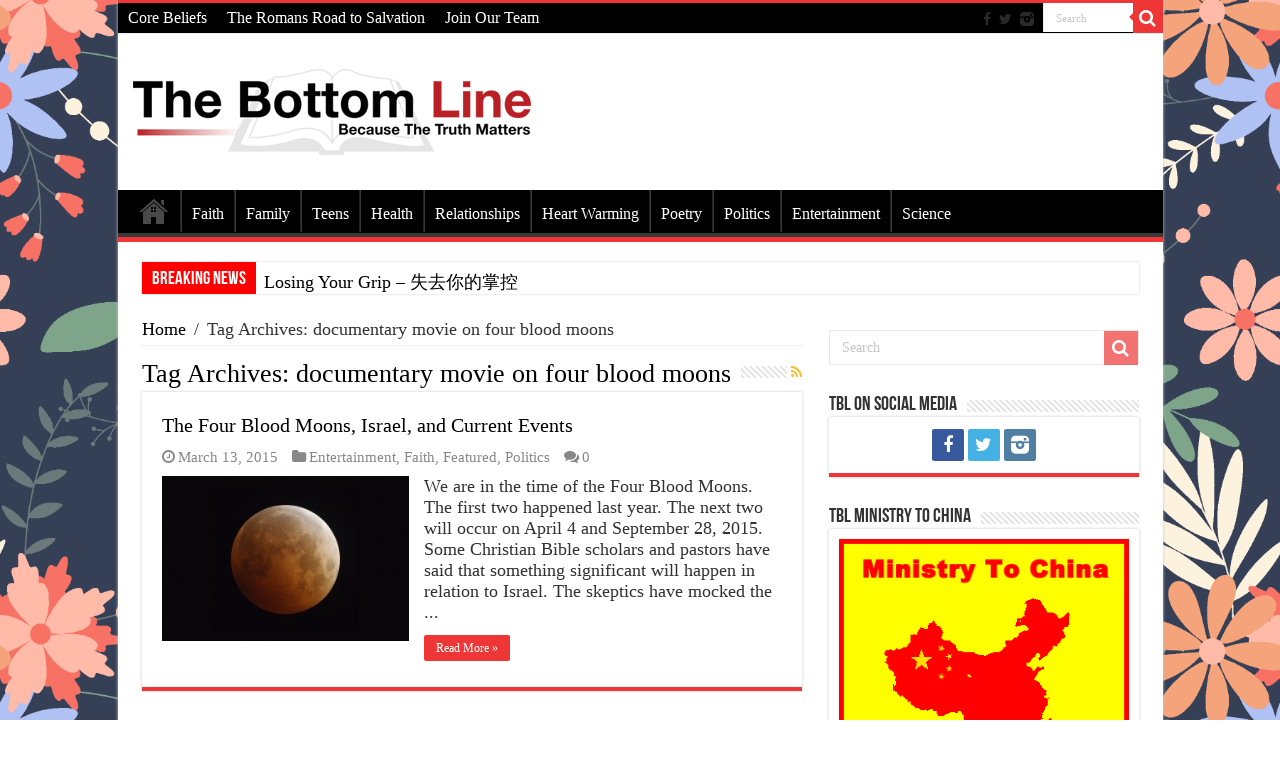

--- FILE ---
content_type: text/html; charset=UTF-8
request_url: https://www.tblfaithnews.com/tag/documentary-movie-on-four-blood-moons
body_size: 14710
content:
<!DOCTYPE html><html lang="en-US" prefix="og: http://ogp.me/ns#"><head><meta charset="UTF-8" /><link rel="profile" href="http://gmpg.org/xfn/11" /><link rel="pingback" href="https://www.tblfaithnews.com/xmlrpc.php" /><title>documentary movie on four blood moons &#8211; The Bottom Line, Ministries</title><meta name='robots' content='max-image-preview:large' /><link rel='dns-prefetch' href='//secure.gravatar.com' /><link rel='dns-prefetch' href='//stats.wp.com' /><link rel='dns-prefetch' href='//fonts.googleapis.com' /><link rel='dns-prefetch' href='//v0.wordpress.com' /><link rel="alternate" type="application/rss+xml" title="The Bottom Line, Ministries &raquo; Feed" href="https://www.tblfaithnews.com/feed" /><link rel="alternate" type="application/rss+xml" title="The Bottom Line, Ministries &raquo; Comments Feed" href="https://www.tblfaithnews.com/comments/feed" /><link rel="alternate" type="application/rss+xml" title="The Bottom Line, Ministries &raquo; documentary movie on four blood moons Tag Feed" href="https://www.tblfaithnews.com/tag/documentary-movie-on-four-blood-moons/feed" /><style id='wp-img-auto-sizes-contain-inline-css' type='text/css'>img:is([sizes=auto i],[sizes^="auto," i]){contain-intrinsic-size:3000px 1500px}
/*# sourceURL=wp-img-auto-sizes-contain-inline-css */</style><style id='wp-emoji-styles-inline-css' type='text/css'>img.wp-smiley, img.emoji {
		display: inline !important;
		border: none !important;
		box-shadow: none !important;
		height: 1em !important;
		width: 1em !important;
		margin: 0 0.07em !important;
		vertical-align: -0.1em !important;
		background: none !important;
		padding: 0 !important;
	}
/*# sourceURL=wp-emoji-styles-inline-css */</style><style id='wp-block-library-inline-css' type='text/css'>:root{--wp-block-synced-color:#7a00df;--wp-block-synced-color--rgb:122,0,223;--wp-bound-block-color:var(--wp-block-synced-color);--wp-editor-canvas-background:#ddd;--wp-admin-theme-color:#007cba;--wp-admin-theme-color--rgb:0,124,186;--wp-admin-theme-color-darker-10:#006ba1;--wp-admin-theme-color-darker-10--rgb:0,107,160.5;--wp-admin-theme-color-darker-20:#005a87;--wp-admin-theme-color-darker-20--rgb:0,90,135;--wp-admin-border-width-focus:2px}@media (min-resolution:192dpi){:root{--wp-admin-border-width-focus:1.5px}}.wp-element-button{cursor:pointer}:root .has-very-light-gray-background-color{background-color:#eee}:root .has-very-dark-gray-background-color{background-color:#313131}:root .has-very-light-gray-color{color:#eee}:root .has-very-dark-gray-color{color:#313131}:root .has-vivid-green-cyan-to-vivid-cyan-blue-gradient-background{background:linear-gradient(135deg,#00d084,#0693e3)}:root .has-purple-crush-gradient-background{background:linear-gradient(135deg,#34e2e4,#4721fb 50%,#ab1dfe)}:root .has-hazy-dawn-gradient-background{background:linear-gradient(135deg,#faaca8,#dad0ec)}:root .has-subdued-olive-gradient-background{background:linear-gradient(135deg,#fafae1,#67a671)}:root .has-atomic-cream-gradient-background{background:linear-gradient(135deg,#fdd79a,#004a59)}:root .has-nightshade-gradient-background{background:linear-gradient(135deg,#330968,#31cdcf)}:root .has-midnight-gradient-background{background:linear-gradient(135deg,#020381,#2874fc)}:root{--wp--preset--font-size--normal:16px;--wp--preset--font-size--huge:42px}.has-regular-font-size{font-size:1em}.has-larger-font-size{font-size:2.625em}.has-normal-font-size{font-size:var(--wp--preset--font-size--normal)}.has-huge-font-size{font-size:var(--wp--preset--font-size--huge)}.has-text-align-center{text-align:center}.has-text-align-left{text-align:left}.has-text-align-right{text-align:right}.has-fit-text{white-space:nowrap!important}#end-resizable-editor-section{display:none}.aligncenter{clear:both}.items-justified-left{justify-content:flex-start}.items-justified-center{justify-content:center}.items-justified-right{justify-content:flex-end}.items-justified-space-between{justify-content:space-between}.screen-reader-text{border:0;clip-path:inset(50%);height:1px;margin:-1px;overflow:hidden;padding:0;position:absolute;width:1px;word-wrap:normal!important}.screen-reader-text:focus{background-color:#ddd;clip-path:none;color:#444;display:block;font-size:1em;height:auto;left:5px;line-height:normal;padding:15px 23px 14px;text-decoration:none;top:5px;width:auto;z-index:100000}html :where(.has-border-color){border-style:solid}html :where([style*=border-top-color]){border-top-style:solid}html :where([style*=border-right-color]){border-right-style:solid}html :where([style*=border-bottom-color]){border-bottom-style:solid}html :where([style*=border-left-color]){border-left-style:solid}html :where([style*=border-width]){border-style:solid}html :where([style*=border-top-width]){border-top-style:solid}html :where([style*=border-right-width]){border-right-style:solid}html :where([style*=border-bottom-width]){border-bottom-style:solid}html :where([style*=border-left-width]){border-left-style:solid}html :where(img[class*=wp-image-]){height:auto;max-width:100%}:where(figure){margin:0 0 1em}html :where(.is-position-sticky){--wp-admin--admin-bar--position-offset:var(--wp-admin--admin-bar--height,0px)}@media screen and (max-width:600px){html :where(.is-position-sticky){--wp-admin--admin-bar--position-offset:0px}}

/*# sourceURL=wp-block-library-inline-css */</style><style id='wp-block-image-inline-css' type='text/css'>.wp-block-image>a,.wp-block-image>figure>a{display:inline-block}.wp-block-image img{box-sizing:border-box;height:auto;max-width:100%;vertical-align:bottom}@media not (prefers-reduced-motion){.wp-block-image img.hide{visibility:hidden}.wp-block-image img.show{animation:show-content-image .4s}}.wp-block-image[style*=border-radius] img,.wp-block-image[style*=border-radius]>a{border-radius:inherit}.wp-block-image.has-custom-border img{box-sizing:border-box}.wp-block-image.aligncenter{text-align:center}.wp-block-image.alignfull>a,.wp-block-image.alignwide>a{width:100%}.wp-block-image.alignfull img,.wp-block-image.alignwide img{height:auto;width:100%}.wp-block-image .aligncenter,.wp-block-image .alignleft,.wp-block-image .alignright,.wp-block-image.aligncenter,.wp-block-image.alignleft,.wp-block-image.alignright{display:table}.wp-block-image .aligncenter>figcaption,.wp-block-image .alignleft>figcaption,.wp-block-image .alignright>figcaption,.wp-block-image.aligncenter>figcaption,.wp-block-image.alignleft>figcaption,.wp-block-image.alignright>figcaption{caption-side:bottom;display:table-caption}.wp-block-image .alignleft{float:left;margin:.5em 1em .5em 0}.wp-block-image .alignright{float:right;margin:.5em 0 .5em 1em}.wp-block-image .aligncenter{margin-left:auto;margin-right:auto}.wp-block-image :where(figcaption){margin-bottom:1em;margin-top:.5em}.wp-block-image.is-style-circle-mask img{border-radius:9999px}@supports ((-webkit-mask-image:none) or (mask-image:none)) or (-webkit-mask-image:none){.wp-block-image.is-style-circle-mask img{border-radius:0;-webkit-mask-image:url('data:image/svg+xml;utf8,<svg viewBox="0 0 100 100" xmlns="http://www.w3.org/2000/svg"><circle cx="50" cy="50" r="50"/></svg>');mask-image:url('data:image/svg+xml;utf8,<svg viewBox="0 0 100 100" xmlns="http://www.w3.org/2000/svg"><circle cx="50" cy="50" r="50"/></svg>');mask-mode:alpha;-webkit-mask-position:center;mask-position:center;-webkit-mask-repeat:no-repeat;mask-repeat:no-repeat;-webkit-mask-size:contain;mask-size:contain}}:root :where(.wp-block-image.is-style-rounded img,.wp-block-image .is-style-rounded img){border-radius:9999px}.wp-block-image figure{margin:0}.wp-lightbox-container{display:flex;flex-direction:column;position:relative}.wp-lightbox-container img{cursor:zoom-in}.wp-lightbox-container img:hover+button{opacity:1}.wp-lightbox-container button{align-items:center;backdrop-filter:blur(16px) saturate(180%);background-color:#5a5a5a40;border:none;border-radius:4px;cursor:zoom-in;display:flex;height:20px;justify-content:center;opacity:0;padding:0;position:absolute;right:16px;text-align:center;top:16px;width:20px;z-index:100}@media not (prefers-reduced-motion){.wp-lightbox-container button{transition:opacity .2s ease}}.wp-lightbox-container button:focus-visible{outline:3px auto #5a5a5a40;outline:3px auto -webkit-focus-ring-color;outline-offset:3px}.wp-lightbox-container button:hover{cursor:pointer;opacity:1}.wp-lightbox-container button:focus{opacity:1}.wp-lightbox-container button:focus,.wp-lightbox-container button:hover,.wp-lightbox-container button:not(:hover):not(:active):not(.has-background){background-color:#5a5a5a40;border:none}.wp-lightbox-overlay{box-sizing:border-box;cursor:zoom-out;height:100vh;left:0;overflow:hidden;position:fixed;top:0;visibility:hidden;width:100%;z-index:100000}.wp-lightbox-overlay .close-button{align-items:center;cursor:pointer;display:flex;justify-content:center;min-height:40px;min-width:40px;padding:0;position:absolute;right:calc(env(safe-area-inset-right) + 16px);top:calc(env(safe-area-inset-top) + 16px);z-index:5000000}.wp-lightbox-overlay .close-button:focus,.wp-lightbox-overlay .close-button:hover,.wp-lightbox-overlay .close-button:not(:hover):not(:active):not(.has-background){background:none;border:none}.wp-lightbox-overlay .lightbox-image-container{height:var(--wp--lightbox-container-height);left:50%;overflow:hidden;position:absolute;top:50%;transform:translate(-50%,-50%);transform-origin:top left;width:var(--wp--lightbox-container-width);z-index:9999999999}.wp-lightbox-overlay .wp-block-image{align-items:center;box-sizing:border-box;display:flex;height:100%;justify-content:center;margin:0;position:relative;transform-origin:0 0;width:100%;z-index:3000000}.wp-lightbox-overlay .wp-block-image img{height:var(--wp--lightbox-image-height);min-height:var(--wp--lightbox-image-height);min-width:var(--wp--lightbox-image-width);width:var(--wp--lightbox-image-width)}.wp-lightbox-overlay .wp-block-image figcaption{display:none}.wp-lightbox-overlay button{background:none;border:none}.wp-lightbox-overlay .scrim{background-color:#fff;height:100%;opacity:.9;position:absolute;width:100%;z-index:2000000}.wp-lightbox-overlay.active{visibility:visible}@media not (prefers-reduced-motion){.wp-lightbox-overlay.active{animation:turn-on-visibility .25s both}.wp-lightbox-overlay.active img{animation:turn-on-visibility .35s both}.wp-lightbox-overlay.show-closing-animation:not(.active){animation:turn-off-visibility .35s both}.wp-lightbox-overlay.show-closing-animation:not(.active) img{animation:turn-off-visibility .25s both}.wp-lightbox-overlay.zoom.active{animation:none;opacity:1;visibility:visible}.wp-lightbox-overlay.zoom.active .lightbox-image-container{animation:lightbox-zoom-in .4s}.wp-lightbox-overlay.zoom.active .lightbox-image-container img{animation:none}.wp-lightbox-overlay.zoom.active .scrim{animation:turn-on-visibility .4s forwards}.wp-lightbox-overlay.zoom.show-closing-animation:not(.active){animation:none}.wp-lightbox-overlay.zoom.show-closing-animation:not(.active) .lightbox-image-container{animation:lightbox-zoom-out .4s}.wp-lightbox-overlay.zoom.show-closing-animation:not(.active) .lightbox-image-container img{animation:none}.wp-lightbox-overlay.zoom.show-closing-animation:not(.active) .scrim{animation:turn-off-visibility .4s forwards}}@keyframes show-content-image{0%{visibility:hidden}99%{visibility:hidden}to{visibility:visible}}@keyframes turn-on-visibility{0%{opacity:0}to{opacity:1}}@keyframes turn-off-visibility{0%{opacity:1;visibility:visible}99%{opacity:0;visibility:visible}to{opacity:0;visibility:hidden}}@keyframes lightbox-zoom-in{0%{transform:translate(calc((-100vw + var(--wp--lightbox-scrollbar-width))/2 + var(--wp--lightbox-initial-left-position)),calc(-50vh + var(--wp--lightbox-initial-top-position))) scale(var(--wp--lightbox-scale))}to{transform:translate(-50%,-50%) scale(1)}}@keyframes lightbox-zoom-out{0%{transform:translate(-50%,-50%) scale(1);visibility:visible}99%{visibility:visible}to{transform:translate(calc((-100vw + var(--wp--lightbox-scrollbar-width))/2 + var(--wp--lightbox-initial-left-position)),calc(-50vh + var(--wp--lightbox-initial-top-position))) scale(var(--wp--lightbox-scale));visibility:hidden}}
/*# sourceURL=https://www.tblfaithnews.com/wp-includes/blocks/image/style.min.css */</style><style id='wp-block-code-inline-css' type='text/css'>.wp-block-code{box-sizing:border-box}.wp-block-code code{
  /*!rtl:begin:ignore*/direction:ltr;display:block;font-family:inherit;overflow-wrap:break-word;text-align:initial;white-space:pre-wrap
  /*!rtl:end:ignore*/}
/*# sourceURL=https://www.tblfaithnews.com/wp-includes/blocks/code/style.min.css */</style><style id='global-styles-inline-css' type='text/css'>:root{--wp--preset--aspect-ratio--square: 1;--wp--preset--aspect-ratio--4-3: 4/3;--wp--preset--aspect-ratio--3-4: 3/4;--wp--preset--aspect-ratio--3-2: 3/2;--wp--preset--aspect-ratio--2-3: 2/3;--wp--preset--aspect-ratio--16-9: 16/9;--wp--preset--aspect-ratio--9-16: 9/16;--wp--preset--color--black: #000000;--wp--preset--color--cyan-bluish-gray: #abb8c3;--wp--preset--color--white: #ffffff;--wp--preset--color--pale-pink: #f78da7;--wp--preset--color--vivid-red: #cf2e2e;--wp--preset--color--luminous-vivid-orange: #ff6900;--wp--preset--color--luminous-vivid-amber: #fcb900;--wp--preset--color--light-green-cyan: #7bdcb5;--wp--preset--color--vivid-green-cyan: #00d084;--wp--preset--color--pale-cyan-blue: #8ed1fc;--wp--preset--color--vivid-cyan-blue: #0693e3;--wp--preset--color--vivid-purple: #9b51e0;--wp--preset--gradient--vivid-cyan-blue-to-vivid-purple: linear-gradient(135deg,rgb(6,147,227) 0%,rgb(155,81,224) 100%);--wp--preset--gradient--light-green-cyan-to-vivid-green-cyan: linear-gradient(135deg,rgb(122,220,180) 0%,rgb(0,208,130) 100%);--wp--preset--gradient--luminous-vivid-amber-to-luminous-vivid-orange: linear-gradient(135deg,rgb(252,185,0) 0%,rgb(255,105,0) 100%);--wp--preset--gradient--luminous-vivid-orange-to-vivid-red: linear-gradient(135deg,rgb(255,105,0) 0%,rgb(207,46,46) 100%);--wp--preset--gradient--very-light-gray-to-cyan-bluish-gray: linear-gradient(135deg,rgb(238,238,238) 0%,rgb(169,184,195) 100%);--wp--preset--gradient--cool-to-warm-spectrum: linear-gradient(135deg,rgb(74,234,220) 0%,rgb(151,120,209) 20%,rgb(207,42,186) 40%,rgb(238,44,130) 60%,rgb(251,105,98) 80%,rgb(254,248,76) 100%);--wp--preset--gradient--blush-light-purple: linear-gradient(135deg,rgb(255,206,236) 0%,rgb(152,150,240) 100%);--wp--preset--gradient--blush-bordeaux: linear-gradient(135deg,rgb(254,205,165) 0%,rgb(254,45,45) 50%,rgb(107,0,62) 100%);--wp--preset--gradient--luminous-dusk: linear-gradient(135deg,rgb(255,203,112) 0%,rgb(199,81,192) 50%,rgb(65,88,208) 100%);--wp--preset--gradient--pale-ocean: linear-gradient(135deg,rgb(255,245,203) 0%,rgb(182,227,212) 50%,rgb(51,167,181) 100%);--wp--preset--gradient--electric-grass: linear-gradient(135deg,rgb(202,248,128) 0%,rgb(113,206,126) 100%);--wp--preset--gradient--midnight: linear-gradient(135deg,rgb(2,3,129) 0%,rgb(40,116,252) 100%);--wp--preset--font-size--small: 13px;--wp--preset--font-size--medium: 20px;--wp--preset--font-size--large: 36px;--wp--preset--font-size--x-large: 42px;--wp--preset--spacing--20: 0.44rem;--wp--preset--spacing--30: 0.67rem;--wp--preset--spacing--40: 1rem;--wp--preset--spacing--50: 1.5rem;--wp--preset--spacing--60: 2.25rem;--wp--preset--spacing--70: 3.38rem;--wp--preset--spacing--80: 5.06rem;--wp--preset--shadow--natural: 6px 6px 9px rgba(0, 0, 0, 0.2);--wp--preset--shadow--deep: 12px 12px 50px rgba(0, 0, 0, 0.4);--wp--preset--shadow--sharp: 6px 6px 0px rgba(0, 0, 0, 0.2);--wp--preset--shadow--outlined: 6px 6px 0px -3px rgb(255, 255, 255), 6px 6px rgb(0, 0, 0);--wp--preset--shadow--crisp: 6px 6px 0px rgb(0, 0, 0);}:where(.is-layout-flex){gap: 0.5em;}:where(.is-layout-grid){gap: 0.5em;}body .is-layout-flex{display: flex;}.is-layout-flex{flex-wrap: wrap;align-items: center;}.is-layout-flex > :is(*, div){margin: 0;}body .is-layout-grid{display: grid;}.is-layout-grid > :is(*, div){margin: 0;}:where(.wp-block-columns.is-layout-flex){gap: 2em;}:where(.wp-block-columns.is-layout-grid){gap: 2em;}:where(.wp-block-post-template.is-layout-flex){gap: 1.25em;}:where(.wp-block-post-template.is-layout-grid){gap: 1.25em;}.has-black-color{color: var(--wp--preset--color--black) !important;}.has-cyan-bluish-gray-color{color: var(--wp--preset--color--cyan-bluish-gray) !important;}.has-white-color{color: var(--wp--preset--color--white) !important;}.has-pale-pink-color{color: var(--wp--preset--color--pale-pink) !important;}.has-vivid-red-color{color: var(--wp--preset--color--vivid-red) !important;}.has-luminous-vivid-orange-color{color: var(--wp--preset--color--luminous-vivid-orange) !important;}.has-luminous-vivid-amber-color{color: var(--wp--preset--color--luminous-vivid-amber) !important;}.has-light-green-cyan-color{color: var(--wp--preset--color--light-green-cyan) !important;}.has-vivid-green-cyan-color{color: var(--wp--preset--color--vivid-green-cyan) !important;}.has-pale-cyan-blue-color{color: var(--wp--preset--color--pale-cyan-blue) !important;}.has-vivid-cyan-blue-color{color: var(--wp--preset--color--vivid-cyan-blue) !important;}.has-vivid-purple-color{color: var(--wp--preset--color--vivid-purple) !important;}.has-black-background-color{background-color: var(--wp--preset--color--black) !important;}.has-cyan-bluish-gray-background-color{background-color: var(--wp--preset--color--cyan-bluish-gray) !important;}.has-white-background-color{background-color: var(--wp--preset--color--white) !important;}.has-pale-pink-background-color{background-color: var(--wp--preset--color--pale-pink) !important;}.has-vivid-red-background-color{background-color: var(--wp--preset--color--vivid-red) !important;}.has-luminous-vivid-orange-background-color{background-color: var(--wp--preset--color--luminous-vivid-orange) !important;}.has-luminous-vivid-amber-background-color{background-color: var(--wp--preset--color--luminous-vivid-amber) !important;}.has-light-green-cyan-background-color{background-color: var(--wp--preset--color--light-green-cyan) !important;}.has-vivid-green-cyan-background-color{background-color: var(--wp--preset--color--vivid-green-cyan) !important;}.has-pale-cyan-blue-background-color{background-color: var(--wp--preset--color--pale-cyan-blue) !important;}.has-vivid-cyan-blue-background-color{background-color: var(--wp--preset--color--vivid-cyan-blue) !important;}.has-vivid-purple-background-color{background-color: var(--wp--preset--color--vivid-purple) !important;}.has-black-border-color{border-color: var(--wp--preset--color--black) !important;}.has-cyan-bluish-gray-border-color{border-color: var(--wp--preset--color--cyan-bluish-gray) !important;}.has-white-border-color{border-color: var(--wp--preset--color--white) !important;}.has-pale-pink-border-color{border-color: var(--wp--preset--color--pale-pink) !important;}.has-vivid-red-border-color{border-color: var(--wp--preset--color--vivid-red) !important;}.has-luminous-vivid-orange-border-color{border-color: var(--wp--preset--color--luminous-vivid-orange) !important;}.has-luminous-vivid-amber-border-color{border-color: var(--wp--preset--color--luminous-vivid-amber) !important;}.has-light-green-cyan-border-color{border-color: var(--wp--preset--color--light-green-cyan) !important;}.has-vivid-green-cyan-border-color{border-color: var(--wp--preset--color--vivid-green-cyan) !important;}.has-pale-cyan-blue-border-color{border-color: var(--wp--preset--color--pale-cyan-blue) !important;}.has-vivid-cyan-blue-border-color{border-color: var(--wp--preset--color--vivid-cyan-blue) !important;}.has-vivid-purple-border-color{border-color: var(--wp--preset--color--vivid-purple) !important;}.has-vivid-cyan-blue-to-vivid-purple-gradient-background{background: var(--wp--preset--gradient--vivid-cyan-blue-to-vivid-purple) !important;}.has-light-green-cyan-to-vivid-green-cyan-gradient-background{background: var(--wp--preset--gradient--light-green-cyan-to-vivid-green-cyan) !important;}.has-luminous-vivid-amber-to-luminous-vivid-orange-gradient-background{background: var(--wp--preset--gradient--luminous-vivid-amber-to-luminous-vivid-orange) !important;}.has-luminous-vivid-orange-to-vivid-red-gradient-background{background: var(--wp--preset--gradient--luminous-vivid-orange-to-vivid-red) !important;}.has-very-light-gray-to-cyan-bluish-gray-gradient-background{background: var(--wp--preset--gradient--very-light-gray-to-cyan-bluish-gray) !important;}.has-cool-to-warm-spectrum-gradient-background{background: var(--wp--preset--gradient--cool-to-warm-spectrum) !important;}.has-blush-light-purple-gradient-background{background: var(--wp--preset--gradient--blush-light-purple) !important;}.has-blush-bordeaux-gradient-background{background: var(--wp--preset--gradient--blush-bordeaux) !important;}.has-luminous-dusk-gradient-background{background: var(--wp--preset--gradient--luminous-dusk) !important;}.has-pale-ocean-gradient-background{background: var(--wp--preset--gradient--pale-ocean) !important;}.has-electric-grass-gradient-background{background: var(--wp--preset--gradient--electric-grass) !important;}.has-midnight-gradient-background{background: var(--wp--preset--gradient--midnight) !important;}.has-small-font-size{font-size: var(--wp--preset--font-size--small) !important;}.has-medium-font-size{font-size: var(--wp--preset--font-size--medium) !important;}.has-large-font-size{font-size: var(--wp--preset--font-size--large) !important;}.has-x-large-font-size{font-size: var(--wp--preset--font-size--x-large) !important;}
/*# sourceURL=global-styles-inline-css */</style><style id='classic-theme-styles-inline-css' type='text/css'>/*! This file is auto-generated */
.wp-block-button__link{color:#fff;background-color:#32373c;border-radius:9999px;box-shadow:none;text-decoration:none;padding:calc(.667em + 2px) calc(1.333em + 2px);font-size:1.125em}.wp-block-file__button{background:#32373c;color:#fff;text-decoration:none}
/*# sourceURL=/wp-includes/css/classic-themes.min.css */</style><link rel='stylesheet' id='ppress-frontend-css' href='https://www.tblfaithnews.com/wp-content/plugins/wp-user-avatar/assets/css/frontend.min.css' type='text/css' media='all' /><link rel='stylesheet' id='ppress-flatpickr-css' href='https://www.tblfaithnews.com/wp-content/plugins/wp-user-avatar/assets/flatpickr/flatpickr.min.css' type='text/css' media='all' /><link rel='stylesheet' id='ppress-select2-css' href='https://www.tblfaithnews.com/wp-content/plugins/wp-user-avatar/assets/select2/select2.min.css' type='text/css' media='all' /><link rel='stylesheet' id='tie-style-css' href='https://www.tblfaithnews.com/wp-content/cache/autoptimize/autoptimize_single_b7d7b1676bab37b0993d0ee157116c22.php' type='text/css' media='all' /><link rel='stylesheet' id='tie-ilightbox-skin-css' href='https://www.tblfaithnews.com/wp-content/cache/autoptimize/autoptimize_single_c6c8dd7d8442da53c139aa69213155ce.php' type='text/css' media='all' /><link rel='stylesheet' id='Droid+Sans-css' href='https://fonts.googleapis.com/css?family=Droid+Sans%3Aregular%2C700' type='text/css' media='all' /><link rel='stylesheet' id='sharedaddy-css' href='https://www.tblfaithnews.com/wp-content/cache/autoptimize/autoptimize_single_082b32bdcdd061b3a1b9b543a6429820.php' type='text/css' media='all' /><link rel='stylesheet' id='social-logos-css' href='https://www.tblfaithnews.com/wp-content/plugins/jetpack/_inc/social-logos/social-logos.min.css' type='text/css' media='all' /> <script type="text/javascript" src="https://www.tblfaithnews.com/wp-includes/js/jquery/jquery.min.js" id="jquery-core-js"></script> <script defer type="text/javascript" src="https://www.tblfaithnews.com/wp-includes/js/jquery/jquery-migrate.min.js" id="jquery-migrate-js"></script> <script defer type="text/javascript" src="https://www.tblfaithnews.com/wp-content/cache/autoptimize/autoptimize_single_60cf5fa43bd394ab4818a51c1bbfffd3.php" id="feralf-form-js-js"></script> <script defer type="text/javascript" src="https://www.tblfaithnews.com/wp-content/plugins/wp-user-avatar/assets/flatpickr/flatpickr.min.js" id="ppress-flatpickr-js"></script> <script defer type="text/javascript" src="https://www.tblfaithnews.com/wp-content/plugins/wp-user-avatar/assets/select2/select2.min.js" id="ppress-select2-js"></script> <link rel="https://api.w.org/" href="https://www.tblfaithnews.com/wp-json/" /><link rel="alternate" title="JSON" type="application/json" href="https://www.tblfaithnews.com/wp-json/wp/v2/tags/9726" /><link rel="EditURI" type="application/rsd+xml" title="RSD" href="https://www.tblfaithnews.com/xmlrpc.php?rsd" /><meta name="generator" content="WordPress 6.9" /><style>img#wpstats{display:none}</style><link rel="shortcut icon" href="http://www.tblfaithnews.com/wp-content/uploads/2015/07/BL-1.jpg" title="Favicon" /> <!--[if IE]> <script type="text/javascript">jQuery(document).ready(function (){ jQuery(".menu-item").has("ul").children("a").attr("aria-haspopup", "true");});</script> <![endif]--> <!--[if lt IE 9]> <script src="https://www.tblfaithnews.com/wp-content/themes/sahifa/js/html5.js"></script> <script src="https://www.tblfaithnews.com/wp-content/themes/sahifa/js/selectivizr-min.js"></script> <![endif]--> <!--[if IE 9]><link rel="stylesheet" type="text/css" media="all" href="https://www.tblfaithnews.com/wp-content/themes/sahifa/css/ie9.css" /> <![endif]--> <!--[if IE 8]><link rel="stylesheet" type="text/css" media="all" href="https://www.tblfaithnews.com/wp-content/themes/sahifa/css/ie8.css" /> <![endif]--> <!--[if IE 7]><link rel="stylesheet" type="text/css" media="all" href="https://www.tblfaithnews.com/wp-content/themes/sahifa/css/ie7.css" /> <![endif]--><meta name="viewport" content="width=device-width, initial-scale=1.0" /><style type="text/css" media="screen">body{
	font-family: Georgia, serif;
	font-size : 18px;
	font-weight: normal;
}

.top-nav, .top-nav ul li a {
	font-family: Georgia, serif;
	font-size : 16px;
}

#main-nav, #main-nav ul li a{
	font-family: Georgia, serif;
	font-size : 16px;
}

.page-title{
	font-family: Georgia, serif;
}

.post-title{
	font-family: Georgia, serif;
}

blockquote p{
	font-family: Georgia, serif;
	color :#5e5e5e;
	font-weight: bolder;
	font-style: italic;
}

::-webkit-scrollbar {
	width: 8px;
	height:8px;
}

#main-nav,
.cat-box-content,
#sidebar .widget-container,
.post-listing,
#commentform {
	border-bottom-color: #ef3636;
}
	
.search-block .search-button,
#topcontrol,
#main-nav ul li.current-menu-item a,
#main-nav ul li.current-menu-item a:hover,
#main-nav ul li.current_page_parent a,
#main-nav ul li.current_page_parent a:hover,
#main-nav ul li.current-menu-parent a,
#main-nav ul li.current-menu-parent a:hover,
#main-nav ul li.current-page-ancestor a,
#main-nav ul li.current-page-ancestor a:hover,
.pagination span.current,
.share-post span.share-text,
.flex-control-paging li a.flex-active,
.ei-slider-thumbs li.ei-slider-element,
.review-percentage .review-item span span,
.review-final-score,
.button,
a.button,
a.more-link,
#main-content input[type="submit"],
.form-submit #submit,
#login-form .login-button,
.widget-feedburner .feedburner-subscribe,
input[type="submit"],
#buddypress button,
#buddypress a.button,
#buddypress input[type=submit],
#buddypress input[type=reset],
#buddypress ul.button-nav li a,
#buddypress div.generic-button a,
#buddypress .comment-reply-link,
#buddypress div.item-list-tabs ul li a span,
#buddypress div.item-list-tabs ul li.selected a,
#buddypress div.item-list-tabs ul li.current a,
#buddypress #members-directory-form div.item-list-tabs ul li.selected span,
#members-list-options a.selected,
#groups-list-options a.selected,
body.dark-skin #buddypress div.item-list-tabs ul li a span,
body.dark-skin #buddypress div.item-list-tabs ul li.selected a,
body.dark-skin #buddypress div.item-list-tabs ul li.current a,
body.dark-skin #members-list-options a.selected,
body.dark-skin #groups-list-options a.selected,
.search-block-large .search-button,
#featured-posts .flex-next:hover,
#featured-posts .flex-prev:hover,
a.tie-cart span.shooping-count,
.woocommerce span.onsale,
.woocommerce-page span.onsale ,
.woocommerce .widget_price_filter .ui-slider .ui-slider-handle,
.woocommerce-page .widget_price_filter .ui-slider .ui-slider-handle,
#check-also-close,
a.post-slideshow-next,
a.post-slideshow-prev,
.widget_price_filter .ui-slider .ui-slider-handle,
.quantity .minus:hover,
.quantity .plus:hover,
.mejs-container .mejs-controls .mejs-time-rail .mejs-time-current,
#reading-position-indicator  {
	background-color:#ef3636;
}

::-webkit-scrollbar-thumb{
	background-color:#ef3636 !important;
}
	
#theme-footer,
#theme-header,
.top-nav ul li.current-menu-item:before,
#main-nav .menu-sub-content ,
#main-nav ul ul,
#check-also-box { 
	border-top-color: #ef3636;
}
	
.search-block:after {
	border-right-color:#ef3636;
}

body.rtl .search-block:after {
	border-left-color:#ef3636;
}

#main-nav ul > li.menu-item-has-children:hover > a:after,
#main-nav ul > li.mega-menu:hover > a:after {
	border-color:transparent transparent #ef3636;
}
	
.widget.timeline-posts li a:hover,
.widget.timeline-posts li a:hover span.tie-date {
	color: #ef3636;
}

.widget.timeline-posts li a:hover span.tie-date:before {
	background: #ef3636;
	border-color: #ef3636;
}

#order_review,
#order_review_heading {
	border-color: #ef3636;
}

	
.background-cover{ 
	background-color: !important;
	background-image : url('https://www.tblfaithnews.com/wp-content/uploads/2024/02/Spring-Flowers-B.png') !important;
	filter: progid:DXImageTransform.Microsoft.AlphaImageLoader(src='https://www.tblfaithnews.com/wp-content/uploads/2024/02/Spring-Flowers-B.png',sizingMethod='scale') !important;
	-ms-filter: "progid:DXImageTransform.Microsoft.AlphaImageLoader(src='https://www.tblfaithnews.com/wp-content/uploads/2024/02/Spring-Flowers-B.png',sizingMethod='scale')" !important;
}
	
a {
	color: #000000;
}
		
a:hover {
	color: #ff0000;
	text-decoration: underline;
}
		
body.single .post .entry a, body.page .post .entry a {
	color: #ff0000;
}
		
body.single .post .entry a:hover, body.page .post .entry a:hover {
	color: #ff0000;
}
		
.top-nav ul li a:hover, .top-nav ul li:hover > a, .top-nav ul :hover > a , .top-nav ul li.current-menu-item a {
	color: #ff0000;
}
		
#main-nav ul li a:hover, #main-nav ul li:hover > a, #main-nav ul :hover > a , #main-nav  ul ul li:hover > a, #main-nav  ul ul :hover > a {
	color: #ff0000;
}
		
#main-nav ul li a, #main-nav ul ul a, #main-nav ul.sub-menu a, #main-nav ul li.current_page_parent ul a, #main-nav ul li.current-menu-item ul a, #main-nav ul li.current-menu-parent ul a, #main-nav ul li.current-page-ancestor ul a {
	color: #ffffff;
}
		
.top-nav ul li a , .top-nav ul ul a {
	color: #ffffff;
}
		
.top-nav, .top-nav ul ul {
	background-color:#000000 !important; 
				}

#main-nav {
	background: #000000;	
		
}

.breaking-news span.breaking-news-title {background: #ff0000;}</style> <script defer src="[data-uri]"></script> <meta property="og:type" content="website" /><meta property="og:title" content="documentary movie on four blood moons &#8211; The Bottom Line, Ministries" /><meta property="og:url" content="https://www.tblfaithnews.com/tag/documentary-movie-on-four-blood-moons" /><meta property="og:site_name" content="The Bottom Line, Ministries" /><meta property="og:image" content="https://s0.wp.com/i/blank.jpg" /><meta property="og:image:width" content="200" /><meta property="og:image:height" content="200" /><meta property="og:image:alt" content="" /><meta property="og:locale" content="en_US" /><meta name="twitter:site" content="@TBL2014" /></head><body id="top" class="archive tag tag-documentary-movie-on-four-blood-moons tag-9726 wp-theme-sahifa lazy-enabled"><div class="wrapper-outer"><div class="background-cover"></div><aside id="slide-out"><div class="search-mobile"><form method="get" id="searchform-mobile" action="https://www.tblfaithnews.com/"> <button class="search-button" type="submit" value="Search"><i class="fa fa-search"></i></button> <input type="text" id="s-mobile" name="s" value="Search" onfocus="if (this.value == 'Search') {this.value = '';}" onblur="if (this.value == '') {this.value = 'Search';}"  /></form></div><div id="mobile-menu" ></div></aside><div id="wrapper" class="boxed-all"><div class="inner-wrapper"><header id="theme-header" class="theme-header"><div id="top-nav" class="top-nav"><div class="container"><div class="top-menu"><ul id="menu-menu-2" class="menu"><li id="menu-item-31643" class="menu-item menu-item-type-post_type menu-item-object-page menu-item-31643"><a href="https://www.tblfaithnews.com/core-beliefs">Core Beliefs</a></li><li id="menu-item-10214" class="menu-item menu-item-type-post_type menu-item-object-page menu-item-10214"><a href="https://www.tblfaithnews.com/the-romans-road-to-salvation">The Romans Road to Salvation</a></li><li id="menu-item-31645" class="menu-item menu-item-type-post_type menu-item-object-page menu-item-31645"><a href="https://www.tblfaithnews.com/join-our-team">Join Our Team</a></li></ul></div><div class="search-block"><form method="get" id="searchform-header" action="https://www.tblfaithnews.com/"> <button class="search-button" type="submit" value="Search"><i class="fa fa-search"></i></button> <input class="search-live" type="text" id="s-header" name="s" value="Search" onfocus="if (this.value == 'Search') {this.value = '';}" onblur="if (this.value == '') {this.value = 'Search';}"  /></form></div><div class="social-icons"> <a class="ttip-none" title="Facebook" href="https://www.facebook.com/pages/The-Bottom-Line/572730966180718" target="_blank"><i class="fa fa-facebook"></i></a><a class="ttip-none" title="Twitter" href="https://twitter.com/TBL2014" target="_blank"><i class="fa fa-twitter"></i></a><a class="ttip-none" title="instagram" href="https://www.instagram.com/tblfaithnews/" target="_blank"><i class="tieicon-instagram"></i></a></div></div></div><div class="header-content"> <a id="slide-out-open" class="slide-out-open" href="#"><span></span></a><div class="logo" style=" margin-top:15px; margin-bottom:15px;"><h2> <a title="The Bottom Line, Ministries" href="https://www.tblfaithnews.com/"> <img src="http://www.tblfaithnews.com/wp-content/uploads/2016/09/TBL_300DPI-2.png" alt="The Bottom Line, Ministries"  /><strong>The Bottom Line, Ministries Christian News, Articles, &amp; Poetry</strong> </a></h2></div><div class="clear"></div></div><nav id="main-nav" class="fixed-enabled"><div class="container"><div class="main-menu"><ul id="menu-menu-1" class="menu"><li id="menu-item-23164" class="menu-item menu-item-type-post_type menu-item-object-page menu-item-home menu-item-23164"><a href="https://www.tblfaithnews.com/">Home</a></li><li id="menu-item-21418" class="menu-item menu-item-type-taxonomy menu-item-object-category menu-item-21418"><a href="https://www.tblfaithnews.com/category/faith-religion">Faith</a></li><li id="menu-item-10204" class="menu-item menu-item-type-taxonomy menu-item-object-category menu-item-10204"><a href="https://www.tblfaithnews.com/category/family-living">Family</a></li><li id="menu-item-10210" class="menu-item menu-item-type-taxonomy menu-item-object-category menu-item-10210"><a href="https://www.tblfaithnews.com/category/teens">Teens</a></li><li id="menu-item-10208" class="menu-item menu-item-type-taxonomy menu-item-object-category menu-item-10208"><a href="https://www.tblfaithnews.com/category/health">Health</a></li><li id="menu-item-21420" class="menu-item menu-item-type-taxonomy menu-item-object-category menu-item-21420"><a href="https://www.tblfaithnews.com/category/relationships">Relationships</a></li><li id="menu-item-10205" class="menu-item menu-item-type-taxonomy menu-item-object-category menu-item-10205"><a href="https://www.tblfaithnews.com/category/heart-warming">Heart Warming</a></li><li id="menu-item-21419" class="menu-item menu-item-type-taxonomy menu-item-object-category menu-item-21419"><a href="https://www.tblfaithnews.com/category/poetry">Poetry</a></li><li id="menu-item-10206" class="menu-item menu-item-type-taxonomy menu-item-object-category menu-item-10206"><a href="https://www.tblfaithnews.com/category/politics">Politics</a></li><li id="menu-item-10207" class="menu-item menu-item-type-taxonomy menu-item-object-category menu-item-10207"><a href="https://www.tblfaithnews.com/category/entertainment">Entertainment</a></li><li id="menu-item-24750" class="menu-item menu-item-type-taxonomy menu-item-object-category menu-item-24750"><a href="https://www.tblfaithnews.com/category/science">Science</a></li></ul></div></div></nav></header><div class="clear"></div><div id="breaking-news" class="breaking-news"> <span class="breaking-news-title"><i class="fa fa-bolt"></i> <span>Breaking News</span></span><ul><li><a href="https://www.tblfaithnews.com/tbl-china/losing-your-grip-%e5%a4%b1%e5%8e%bb%e4%bd%a0%e7%9a%84%e6%8e%8c%e6%8e%a7" title="Losing Your Grip &#8211; 失去你的掌控">Losing Your Grip &#8211; 失去你的掌控</a></li><li><a href="https://www.tblfaithnews.com/interviews/her-prayers-became-my-awakening-an-interview" title="Her Prayers Became My Awakening: An Interview">Her Prayers Became My Awakening: An Interview</a></li><li><a href="https://www.tblfaithnews.com/tbl-china/fast-words-or-few-words-%e5%bf%ab%e8%a8%80%e8%bf%98%e6%98%af%e5%af%a1%e8%a8%80" title="Fast Words Or Few Words 快言还是寡言">Fast Words Or Few Words 快言还是寡言</a></li><li><a href="https://www.tblfaithnews.com/faith-religion/seeking-the-wisdom-of-god" title="Seeking The Wisdom of God">Seeking The Wisdom of God</a></li><li><a href="https://www.tblfaithnews.com/tbl-china/religious-or-repentant-%e5%ae%97%e6%95%99%e8%bf%98%e6%98%af%e6%82%94%e6%94%b9" title="Religious Or Repentant 宗教还是悔改">Religious Or Repentant 宗教还是悔改</a></li><li><a href="https://www.tblfaithnews.com/faith-religion/how-great-is-our-god" title="How Great Is Our God?">How Great Is Our God?</a></li><li><a href="https://www.tblfaithnews.com/tbl-china/nebuchadnezzars-pride-%e5%b0%bc%e5%b8%83%e7%94%b2%e5%b0%bc%e6%92%92%e7%9a%84%e9%aa%84%e5%82%b2" title="Nebuchadnezzar’s Pride 尼布甲尼撒的骄傲">Nebuchadnezzar’s Pride 尼布甲尼撒的骄傲</a></li><li><a href="https://www.tblfaithnews.com/heart-warming/a-heart-prepared-to-seek-the-lord" title="A Heart Prepared To Seek The Lord">A Heart Prepared To Seek The Lord</a></li><li><a href="https://www.tblfaithnews.com/tbl-china/nebuchadnezzars-praise-%e5%b0%bc%e5%b8%83%e7%94%b2%e5%b0%bc%e6%92%92%e7%9a%84%e8%b5%9e%e7%be%8e" title="Nebuchadnezzar&#8217;s Praise 尼布甲尼撒的赞美">Nebuchadnezzar&#8217;s Praise 尼布甲尼撒的赞美</a></li><li><a href="https://www.tblfaithnews.com/faith-religion/doing-what-god-wants-us-to-do" title="Doing What God Wants Us To Do">Doing What God Wants Us To Do</a></li></ul> <script defer src="[data-uri]"></script> </div><div id="main-content" class="container"><div class="content"><div xmlns:v="http://rdf.data-vocabulary.org/#"  id="crumbs"><span typeof="v:Breadcrumb"><a rel="v:url" property="v:title" class="crumbs-home" href="https://www.tblfaithnews.com">Home</a></span> <span class="delimiter">/</span> <span class="current">Tag Archives: documentary movie on four blood moons</span></div><div class="page-head"><h1 class="page-title"> Tag Archives: <span>documentary movie on four blood moons</span></h1> <a class="rss-cat-icon tooltip" title="Feed Subscription"  href="https://www.tblfaithnews.com/tag/documentary-movie-on-four-blood-moons/feed"><i class="fa fa-rss"></i></a><div class="stripe-line"></div></div><div class="post-listing archive-box"><article class="item-list"><h2 class="post-box-title"> <a href="https://www.tblfaithnews.com/entertainment/the-four-blood-moons-israel-and-current-events">The Four Blood Moons, Israel, and Current Events</a></h2><p class="post-meta"> <span class="tie-date"><i class="fa fa-clock-o"></i>March 13, 2015</span> <span class="post-cats"><i class="fa fa-folder"></i><a href="https://www.tblfaithnews.com/category/entertainment" rel="category tag">Entertainment</a>, <a href="https://www.tblfaithnews.com/category/faith-religion" rel="category tag">Faith</a>, <a href="https://www.tblfaithnews.com/category/featured" rel="category tag">Featured</a>, <a href="https://www.tblfaithnews.com/category/politics" rel="category tag">Politics</a></span> <span class="post-comments"><i class="fa fa-comments"></i><a href="https://www.tblfaithnews.com/entertainment/the-four-blood-moons-israel-and-current-events#respond">0</a></span></p><div class="post-thumbnail"> <a href="https://www.tblfaithnews.com/entertainment/the-four-blood-moons-israel-and-current-events"> <img width="247" height="165" src="https://www.tblfaithnews.com/wp-content/uploads/2015/02/Blood-Moon.jpg" class="attachment-tie-medium size-tie-medium wp-post-image" alt="" decoding="async" srcset="https://www.tblfaithnews.com/wp-content/uploads/2015/02/Blood-Moon.jpg 400w, https://www.tblfaithnews.com/wp-content/uploads/2015/02/Blood-Moon-300x200.jpg 300w, https://www.tblfaithnews.com/wp-content/uploads/2015/02/Blood-Moon-1024x683.jpg 1024w, https://www.tblfaithnews.com/wp-content/uploads/2015/02/Blood-Moon-160x107.jpg 160w, https://www.tblfaithnews.com/wp-content/uploads/2015/02/Blood-Moon-600x400.jpg 600w, https://www.tblfaithnews.com/wp-content/uploads/2015/02/Blood-Moon-465x310.jpg 465w, https://www.tblfaithnews.com/wp-content/uploads/2015/02/Blood-Moon-960x640.jpg 960w" sizes="(max-width: 247px) 100vw, 247px" /> <span class="fa overlay-icon"></span> </a></div><div class="entry"><p>We are in the time of the Four Blood Moons. The first two happened last year. The next two will occur on April 4 and September 28, 2015. Some Christian Bible scholars and pastors have said that something significant will happen in relation to Israel. The skeptics have mocked the ...</p> <a class="more-link" href="https://www.tblfaithnews.com/entertainment/the-four-blood-moons-israel-and-current-events">Read More &raquo;</a></div><div class="clear"></div></article></div></div><aside id="sidebar"><div class="theiaStickySidebar"><div class="search-block-large widget"><form method="get" action="https://www.tblfaithnews.com/"> <button class="search-button" type="submit" value="Search"><i class="fa fa-search"></i></button> <input type="text" id="s" name="s" value="Search" onfocus="if (this.value == 'Search') {this.value = '';}" onblur="if (this.value == '') {this.value = 'Search';}"  /></form></div><div id="social-2" class="widget social-icons-widget"><div class="widget-top"><h4>TBL on Social Media</h4><div class="stripe-line"></div></div><div class="widget-container"><div class="social-icons social-colored"> <a class="ttip-none" title="Facebook" href="https://www.facebook.com/pages/The-Bottom-Line/572730966180718" target="_blank"><i class="fa fa-facebook"></i></a><a class="ttip-none" title="Twitter" href="https://twitter.com/TBL2014" target="_blank"><i class="fa fa-twitter"></i></a><a class="ttip-none" title="instagram" href="https://www.instagram.com/tblfaithnews/" target="_blank"><i class="tieicon-instagram"></i></a></div></div></div><div id="media_image-8" class="widget widget_media_image"><div class="widget-top"><h4>TBL Ministry To China</h4><div class="stripe-line"></div></div><div class="widget-container"><a href="https://www.tblfaithnews.com/category/tbl-china"><img width="300" height="300" src="https://www.tblfaithnews.com/wp-content/uploads/2023/10/TBL-China.png" class="image wp-image-40445 alignnone attachment-full size-full" alt="" style="max-width: 100%; height: auto;" title="Telling HIStory by Lisa" decoding="async" loading="lazy" srcset="https://www.tblfaithnews.com/wp-content/uploads/2023/10/TBL-China.png 300w, https://www.tblfaithnews.com/wp-content/uploads/2023/10/TBL-China-150x150.png 150w" sizes="auto, (max-width: 300px) 100vw, 300px" /></a></div></div><div id="video-widget-2" class="widget video-widget"><div class="widget-top"><h4>Featured Video From Lens of Faith</h4><div class="stripe-line"></div></div><div class="widget-container"><iframe title="Godly Leaders Encourage the Church" width="320" height="180" src="https://www.youtube.com/embed/cmT_F9Pr2E0?feature=oembed" frameborder="0" allow="accelerometer; autoplay; clipboard-write; encrypted-media; gyroscope; picture-in-picture; web-share" referrerpolicy="strict-origin-when-cross-origin" allowfullscreen></iframe></div></div><div id="media_image-6" class="widget widget_media_image"><div class="widget-top"><h4>TBL China &#8211; Prayer Requests</h4><div class="stripe-line"></div></div><div class="widget-container"><a href="https://www.tblfaithnews.com/tbl-china-prayer-requests"><img width="1024" height="1024" src="https://www.tblfaithnews.com/wp-content/uploads/2025/02/Praying-China.png" class="image wp-image-51752 alignnone attachment-full size-full" alt="" style="max-width: 100%; height: auto;" title="Telling HIStory by Lisa" decoding="async" loading="lazy" srcset="https://www.tblfaithnews.com/wp-content/uploads/2025/02/Praying-China.png 1024w, https://www.tblfaithnews.com/wp-content/uploads/2025/02/Praying-China-300x300.png 300w, https://www.tblfaithnews.com/wp-content/uploads/2025/02/Praying-China-450x450.png 450w, https://www.tblfaithnews.com/wp-content/uploads/2025/02/Praying-China-150x150.png 150w, https://www.tblfaithnews.com/wp-content/uploads/2025/02/Praying-China-768x768.png 768w" sizes="auto, (max-width: 1024px) 100vw, 1024px" /></a></div></div><div id="media_image-7" class="widget widget_media_image"><div class="widget-top"><h4>Telling HIStory by Lisa</h4><div class="stripe-line"></div></div><div class="widget-container"><a href="https://www.tblfaithnews.com/category/telling-history"><img width="800" height="531" src="https://www.tblfaithnews.com/wp-content/uploads/2017/06/HIStory-By-Lisa-1.jpg" class="image wp-image-29858 alignnone attachment-full size-full" alt="" style="max-width: 100%; height: auto;" title="Telling HIStory by Lisa" decoding="async" loading="lazy" srcset="https://www.tblfaithnews.com/wp-content/uploads/2017/06/HIStory-By-Lisa-1.jpg 800w, https://www.tblfaithnews.com/wp-content/uploads/2017/06/HIStory-By-Lisa-1-300x199.jpg 300w, https://www.tblfaithnews.com/wp-content/uploads/2017/06/HIStory-By-Lisa-1-768x510.jpg 768w, https://www.tblfaithnews.com/wp-content/uploads/2017/06/HIStory-By-Lisa-1-450x299.jpg 450w, https://www.tblfaithnews.com/wp-content/uploads/2017/06/HIStory-By-Lisa-1-160x106.jpg 160w, https://www.tblfaithnews.com/wp-content/uploads/2017/06/HIStory-By-Lisa-1-310x205.jpg 310w" sizes="auto, (max-width: 800px) 100vw, 800px" /></a></div></div><div id="block-8" class="widget widget_block widget_media_image"><figure class="wp-block-image"><img loading="lazy" decoding="async" width="300" height="100" src="https://www.tblfaithnews.com/wp-content/uploads/2023/11/TBL-Instagram.gif" alt="" class="wp-image-40648"/></figure></div></div><div id="block-2" class="widget widget_block"><pre class="wp-block-code"><code></code></pre></div></div></div></aside><div class="clear"></div></div><footer id="theme-footer"><div id="footer-widget-area" class="footer-3c"><div id="footer-first" class="footer-widgets-box"><div id="login-widget-2" class="footer-widget login-widget"><div class="footer-widget-top"><h4>Login</h4></div><div class="footer-widget-container"><div id="login-form"><form name="loginform" id="loginform" action="https://www.tblfaithnews.com/wp-login.php" method="post"><p id="log-username"><input type="text" name="log" id="log" value="Username" onfocus="if (this.value == 'Username') {this.value = '';}" onblur="if (this.value == '') {this.value = 'Username';}"  size="33" /></p><p id="log-pass"><input type="password" name="pwd" id="pwd" value="Password" onfocus="if (this.value == 'Password') {this.value = '';}" onblur="if (this.value == '') {this.value = 'Password';}" size="33" /></p> <input type="submit" name="submit" value="Log in" class="login-button" /> <label for="rememberme"><input name="rememberme" id="rememberme" type="checkbox" checked="checked" value="forever" /> Remember Me</label> <input type="hidden" name="redirect_to" value="/tag/documentary-movie-on-four-blood-moons"/></form><ul class="login-links"><li><a href="https://www.tblfaithnews.com/wp-login.php?action=lostpassword&redirect_to=https%3A%2F%2Fwww.tblfaithnews.com">Lost your password?</a></li></ul></div></div></div><div id="tie_weatherwidget-2" class="footer-widget widget_tie_weatherwidget"><div class="footer-widget-top"><h4></h4></div><div class="footer-widget-container"></div></div></div><div id="footer-second" class="footer-widgets-box"><div id="facebook-widget-2" class="footer-widget facebook-widget"><div class="footer-widget-top"><h4>Like Us on Facebook</h4></div><div class="footer-widget-container"><div class="facebook-box"> <iframe src="https://www.facebook.com/plugins/likebox.php?href=https://www.facebook.com/The-Bottom-Line-572730966180718/&amp;width=300&amp;height=250&amp;colorscheme=light&amp;show_faces=true&amp;header=false&amp;stream=false&amp;show_border=false" scrolling="no" frameborder="0" style="border:none; overflow:hidden; width:300px; height:250px;" allowTransparency="true"></iframe></div></div></div></div><div id="footer-third" class="footer-widgets-box"><div id="ads300_100-widget-3" class="footer-widget e3lan e3lan300_100-widget"><div class="footer-widget-top"><h4>Visit Us On Instagram</h4></div><div class="footer-widget-container"><div  class="e3lan-widget-content e3lan300-100"><div class="e3lan-cell"> <a href="https://www.instagram.com/tblfaithnews/"  > <img src="https://www.tblfaithnews.com/wp-content/uploads/2023/11/TBL-Instagram.gif" alt="" /> </a></div></div></div></div></div></div><div class="clear"></div></footer><div class="clear"></div><div class="footer-bottom"><div class="container"><div class="alignright"></div><div class="social-icons"> <a class="ttip-none" title="Facebook" href="https://www.facebook.com/pages/The-Bottom-Line/572730966180718" target="_blank"><i class="fa fa-facebook"></i></a><a class="ttip-none" title="Twitter" href="https://twitter.com/TBL2014" target="_blank"><i class="fa fa-twitter"></i></a><a class="ttip-none" title="instagram" href="https://www.instagram.com/tblfaithnews/" target="_blank"><i class="tieicon-instagram"></i></a></div><div class="alignleft"> © Copyright 2026, The Bottom Line Ministries.</div><div class="clear"></div></div></div></div></div></div><div id="topcontrol" class="fa fa-angle-up" title="Scroll To Top"></div><div id="fb-root"></div> <script type="speculationrules">{"prefetch":[{"source":"document","where":{"and":[{"href_matches":"/*"},{"not":{"href_matches":["/wp-*.php","/wp-admin/*","/wp-content/uploads/*","/wp-content/*","/wp-content/plugins/*","/wp-content/themes/sahifa/*","/*\\?(.+)"]}},{"not":{"selector_matches":"a[rel~=\"nofollow\"]"}},{"not":{"selector_matches":".no-prefetch, .no-prefetch a"}}]},"eagerness":"conservative"}]}</script> <script defer type="text/javascript" src="https://www.tblfaithnews.com/wp-content/plugins/wp-performance-score-booster/assets/js/preloader.min.js" id="wppsb-preloader-js"></script> <script defer id="ppress-frontend-script-js-extra" src="[data-uri]"></script> <script defer type="text/javascript" src="https://www.tblfaithnews.com/wp-content/plugins/wp-user-avatar/assets/js/frontend.min.js" id="ppress-frontend-script-js"></script> <script defer id="tie-scripts-js-extra" src="[data-uri]"></script> <script defer type="text/javascript" src="https://www.tblfaithnews.com/wp-content/cache/autoptimize/autoptimize_single_1be4dc5c6fc2eeb2548e3019faa3eba2.php" id="tie-scripts-js"></script> <script defer type="text/javascript" src="https://www.tblfaithnews.com/wp-content/cache/autoptimize/autoptimize_single_127c356467ecf45a4c9d28a462dba812.php" id="tie-ilightbox-js"></script> <script type="text/javascript" id="jetpack-stats-js-before">_stq = window._stq || [];
_stq.push([ "view", {"v":"ext","blog":"81683820","post":"0","tz":"-5","srv":"www.tblfaithnews.com","arch_tag":"documentary-movie-on-four-blood-moons","arch_results":"1","j":"1:15.4"} ]);
_stq.push([ "clickTrackerInit", "81683820", "0" ]);
//# sourceURL=jetpack-stats-js-before</script> <script type="text/javascript" src="https://stats.wp.com/e-202604.js" id="jetpack-stats-js" defer="defer" data-wp-strategy="defer"></script> <script defer type="text/javascript" src="https://www.tblfaithnews.com/wp-content/cache/autoptimize/autoptimize_single_c0753a18f5f80d711e27e808db6ea442.php" id="tie-search-js"></script> <script id="wp-emoji-settings" type="application/json">{"baseUrl":"https://s.w.org/images/core/emoji/17.0.2/72x72/","ext":".png","svgUrl":"https://s.w.org/images/core/emoji/17.0.2/svg/","svgExt":".svg","source":{"concatemoji":"https://www.tblfaithnews.com/wp-includes/js/wp-emoji-release.min.js"}}</script> <script type="module">/*! This file is auto-generated */
const a=JSON.parse(document.getElementById("wp-emoji-settings").textContent),o=(window._wpemojiSettings=a,"wpEmojiSettingsSupports"),s=["flag","emoji"];function i(e){try{var t={supportTests:e,timestamp:(new Date).valueOf()};sessionStorage.setItem(o,JSON.stringify(t))}catch(e){}}function c(e,t,n){e.clearRect(0,0,e.canvas.width,e.canvas.height),e.fillText(t,0,0);t=new Uint32Array(e.getImageData(0,0,e.canvas.width,e.canvas.height).data);e.clearRect(0,0,e.canvas.width,e.canvas.height),e.fillText(n,0,0);const a=new Uint32Array(e.getImageData(0,0,e.canvas.width,e.canvas.height).data);return t.every((e,t)=>e===a[t])}function p(e,t){e.clearRect(0,0,e.canvas.width,e.canvas.height),e.fillText(t,0,0);var n=e.getImageData(16,16,1,1);for(let e=0;e<n.data.length;e++)if(0!==n.data[e])return!1;return!0}function u(e,t,n,a){switch(t){case"flag":return n(e,"\ud83c\udff3\ufe0f\u200d\u26a7\ufe0f","\ud83c\udff3\ufe0f\u200b\u26a7\ufe0f")?!1:!n(e,"\ud83c\udde8\ud83c\uddf6","\ud83c\udde8\u200b\ud83c\uddf6")&&!n(e,"\ud83c\udff4\udb40\udc67\udb40\udc62\udb40\udc65\udb40\udc6e\udb40\udc67\udb40\udc7f","\ud83c\udff4\u200b\udb40\udc67\u200b\udb40\udc62\u200b\udb40\udc65\u200b\udb40\udc6e\u200b\udb40\udc67\u200b\udb40\udc7f");case"emoji":return!a(e,"\ud83e\u1fac8")}return!1}function f(e,t,n,a){let r;const o=(r="undefined"!=typeof WorkerGlobalScope&&self instanceof WorkerGlobalScope?new OffscreenCanvas(300,150):document.createElement("canvas")).getContext("2d",{willReadFrequently:!0}),s=(o.textBaseline="top",o.font="600 32px Arial",{});return e.forEach(e=>{s[e]=t(o,e,n,a)}),s}function r(e){var t=document.createElement("script");t.src=e,t.defer=!0,document.head.appendChild(t)}a.supports={everything:!0,everythingExceptFlag:!0},new Promise(t=>{let n=function(){try{var e=JSON.parse(sessionStorage.getItem(o));if("object"==typeof e&&"number"==typeof e.timestamp&&(new Date).valueOf()<e.timestamp+604800&&"object"==typeof e.supportTests)return e.supportTests}catch(e){}return null}();if(!n){if("undefined"!=typeof Worker&&"undefined"!=typeof OffscreenCanvas&&"undefined"!=typeof URL&&URL.createObjectURL&&"undefined"!=typeof Blob)try{var e="postMessage("+f.toString()+"("+[JSON.stringify(s),u.toString(),c.toString(),p.toString()].join(",")+"));",a=new Blob([e],{type:"text/javascript"});const r=new Worker(URL.createObjectURL(a),{name:"wpTestEmojiSupports"});return void(r.onmessage=e=>{i(n=e.data),r.terminate(),t(n)})}catch(e){}i(n=f(s,u,c,p))}t(n)}).then(e=>{for(const n in e)a.supports[n]=e[n],a.supports.everything=a.supports.everything&&a.supports[n],"flag"!==n&&(a.supports.everythingExceptFlag=a.supports.everythingExceptFlag&&a.supports[n]);var t;a.supports.everythingExceptFlag=a.supports.everythingExceptFlag&&!a.supports.flag,a.supports.everything||((t=a.source||{}).concatemoji?r(t.concatemoji):t.wpemoji&&t.twemoji&&(r(t.twemoji),r(t.wpemoji)))});
//# sourceURL=https://www.tblfaithnews.com/wp-includes/js/wp-emoji-loader.min.js</script> </body></html>